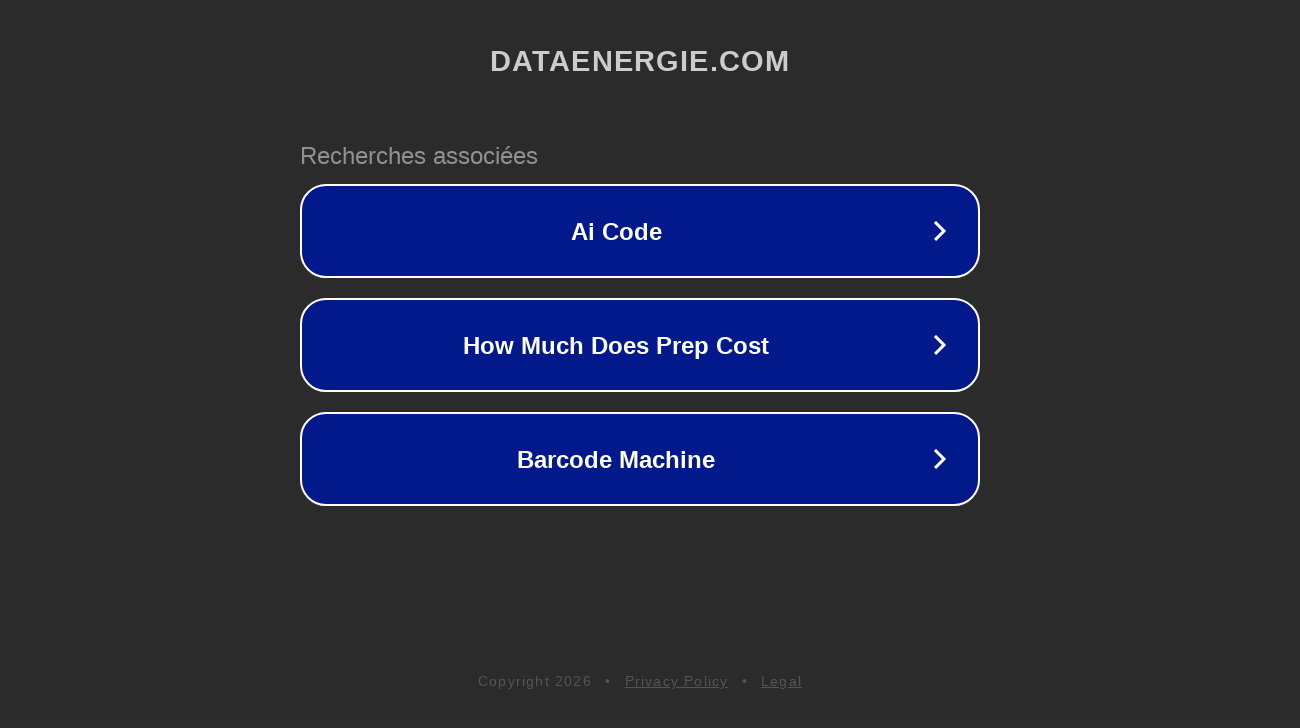

--- FILE ---
content_type: text/html; charset=utf-8
request_url: https://dataenergie.com/category/bez-rubriki/
body_size: 1074
content:
<!doctype html>
<html data-adblockkey="MFwwDQYJKoZIhvcNAQEBBQADSwAwSAJBANDrp2lz7AOmADaN8tA50LsWcjLFyQFcb/P2Txc58oYOeILb3vBw7J6f4pamkAQVSQuqYsKx3YzdUHCvbVZvFUsCAwEAAQ==_P4ZKpYzLlP/RfCReyaNcfN/FLRV5R3r/SEBADfxYFUxzJsrFxQ4h1SPAStTHmkH7/JZTb/o3IHmzOPSL1YybYQ==" lang="en" style="background: #2B2B2B;">
<head>
    <meta charset="utf-8">
    <meta name="viewport" content="width=device-width, initial-scale=1">
    <link rel="icon" href="[data-uri]">
    <link rel="preconnect" href="https://www.google.com" crossorigin>
</head>
<body>
<div id="target" style="opacity: 0"></div>
<script>window.park = "[base64]";</script>
<script src="/bMBPqOPxe.js"></script>
</body>
</html>
